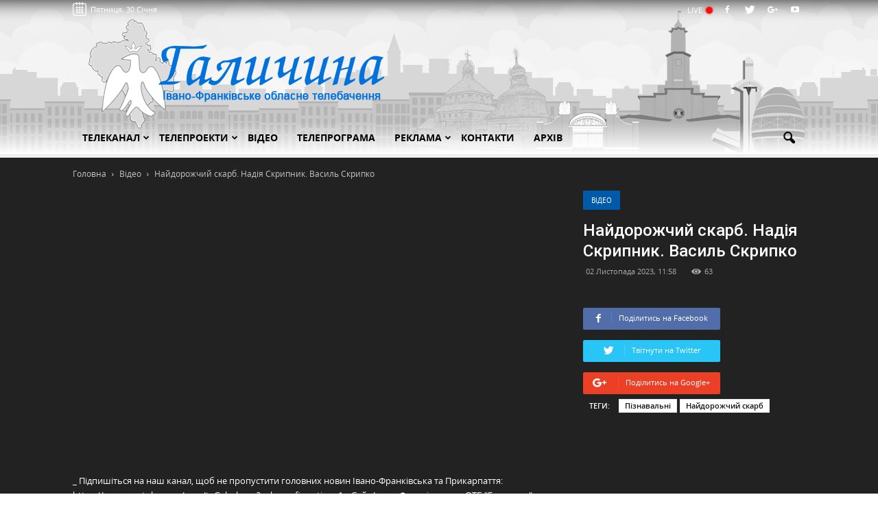

--- FILE ---
content_type: text/html; charset=UTF-8
request_url: https://galtv.if.ua/video/najdorozhchyj-skarb-nadiya-skrypnyk-vasyl-skrypko
body_size: 11515
content:
<!doctype html>
<html lang="ua">
    <head>
        <meta charset="UTF-8">
        <meta name="viewport" content="width=device-width, initial-scale=1.0">
        <title>ОТБ Галичина   | Найдорожчий скарб. Надія Скрипник. Василь Скрипко  </title>

        <meta name="description" content="Найдорожчий скарб. Надія Скрипник. Василь Скрипко">
        <meta name="keywords" content="_ Підпишіться на наш канал, щоб не пропустити головних новин Івано-Франківська та Прикарпаття:
https://www.youtube.com/user/tvGalychyna?sub_confirmation=1
_ Сайт Івано-Франківського ОТБ &quot;Галичина&quot;: 
https://galtv.if.ua/ 
_ Facebook: 
http://fb.com/galtv.if.ua/
_ Twitter: 
https://twitter.com/galtv
_ Telegram:
https://t...">
		<meta name="test" content="test">

        <link rel="canonical" href="https://galtv.if.ua/video/najdorozhchyj-skarb-nadiya-skrypnyk-vasyl-skrypko" />

        <meta property="og:title" content="ОТБ Галичина   | Найдорожчий скарб. Надія Скрипник. Василь Скрипко  " />
        <meta property="og:image" content="https://i.ytimg.com/vi/ObZqifxQkKY/hqdefault.jpg" />
                <meta property="og:description" content="Найдорожчий скарб. Надія Скрипник. Василь Скрипко" />

        <link rel=stylesheet id=google_font_roboto-css href='https://fonts.googleapis.com/css?family=Roboto%3A500%2C400italic%2C700%2C900%2C500italic%2C400%2C300&#038;ver=4.4.1' type='text/css' media=all />

        <link rel="stylesheet" href="https://galtv.if.ua/assets/css/styles.min.css?1">


        <link href='https://galtv.if.ua/favicon.ico' rel='shortcut' type='image/x-icon' />
        <link href='https://galtv.if.ua/favicon.ico' rel='icon' type='image/x-icon' />

        <script>
            APP_URL = 'https://galtv.if.ua/';
        </script>
		
		<!-- Google tag (gtag.js) -->
		<script async src="https://www.googletagmanager.com/gtag/js?id=G-BDP6JSBP1X"></script>
		<script>
			window.dataLayer = window.dataLayer || [];
			function gtag(){dataLayer.push(arguments);}
			gtag('js', new Date());

			gtag('config', 'G-BDP6JSBP1X');
		</script>

        <meta name="csrf-token" content="e7Y5EMBDwHVrMCoHwizMAeI7rrDtnpsruIIDOgpa" />

    </head>

    <body>
        <div id="td-outer-wrap">

            <div class="td-header-wrap td-header-style-1 parallax">

    <div class="header-bg0 layer paralax-gal" data-depth="0.24" data-limit-y="1"></div>
    <div class="header-bg1 layer paralax-gal" data-depth="0.12" data-limit-y="1"></div>
    <div class="header-bg2 layer paralax-gal" data-depth="0.08" data-limit-y="1"></div>
    <div class="header-bg3 layer paralax-gal" data-depth="0.02" data-limit-y="1">
        <div class="td-container td-mobile-egg paralax-gal"></div>
    </div>

    <div class="td-header-top-menu-full">
        <div class="td-container td-header-row td-header-top-menu">

            <div class="header-datepicker calendar relative" data-action="https://galtv.if.ua/archive/vsi">
                Пятниця, 30 Січня
            </div>


            <div class="relative pull-left weather">
                <div id="weather" class="relative weather"></div>

                <div class="weather">
                    <table class="weather-wrapper margin-left40">

                        <tr id="weather-bogo" class="relative"></tr>
                        <tr id="weather-verhovyna" class="relative"></tr>
                        <tr id="weather-galych" class="relative"></tr>
                        <tr id="weather-gorodenka" class="relative"></tr>
                        <tr id="weather-dolyna" class="relative"></tr>
                        <tr id="weather-kalush" class="relative"></tr>
                        <tr id="weather-kolomija" class="relative"></tr>
                        <tr id="weather-kosiv" class="relative"></tr>
                        <tr id="weather-nadvirna" class="relative"></tr>
                        <tr id="weather-rogatyn" class="relative"></tr>
                        <tr id="weather-rozhnjativ" class="relative"></tr>
                        <tr id="weather-snjatyn" class="relative"></tr>
                        <tr id="weather-tysmenutsja" class="relative"></tr>
                        <tr id="weather-tlumach" class="relative"></tr>

                    </table>
                </div>
            </div>




            <div class="social-icons-header pull-right">

                <a href="https://galtv.if.ua/online" class="live">LIVE <span></span></a>


                                    <span class="td-social-icon-wrap">
                        <a target="_blank" href="value" title="Facebook">
                        <i class="td-icon-font td-icon-facebook"></i>
                    </a>
                    </span>
                                                    <span class="td-social-icon-wrap">
                        <a target="_blank" href="value" title="Twitter">
                        <i class="td-icon-font td-icon-twitter"></i>
                    </a>
                    </span>
                                                    <span class="td-social-icon-wrap">
                        <a target="_blank" href="value" title="Google+">
                            <i class="td-icon-font td-icon-googleplus"></i>
                        </a>
                    </span>
                                                    <span class="td-social-icon-wrap">
                        <a target="_blank" href="value" title="Youtube">
                            <i class="td-icon-font td-icon-youtube"></i>
                        </a>
                    </span>
                            </div>

        </div>

    </div>
    <div class="td-banner-wrap-full td-logo-wrap-full">
        <div class="td-container td-header-row td-header-header relative">
            <div class="td-header-sp-logo">
                <h1 class="td-logo">
                    <a class="td-main-logo" href="https://galtv.if.ua">
                        <img class="td-retina-data" src="https://galtv.if.ua/assets/images/logo.png" alt="">
                    </a>
                </h1>
            </div>
        </div>
    </div>
    <div class="td-header-menu-wrap-full" style="height: 53px;">
        <div class="td-header-menu-wrap td-header-gradient" style="transform: translate3d(0px, 0px, 0px);">
            <div class="td-container td-header-row td-header-main-menu">
                <div id="td-header-menu" role="navigation">
                    <div id="td-top-mobile-toggle" class=""><a href="#"><i class="td-icon-font td-icon-mobile"></i></a></div>


                    <div class="menu-main-menu-container">
                        <ul id="menu-main-menu-1" class="sf-menu sf-js-enabled">

                                                                                                
                                    <li class="menu-item menu-item-type-custom menu-item-object-custom menu-item-has-children td-menu-item td-normal-menu menu-item-739">

                                        <a class="dropdown-parent" href="https://galtv.if.ua">
                                            Телеканал
                                            <i class="td-icon-menu-down" style="right: 0;"></i>
                                        </a>

                                                                                    <ul class="sub-menu" style="left: 13.8571em; float: none; width: 10em; display: block;">
                                                                                                    <li class="menu-item menu-item-type-custom menu-item-object-custom menu-item-has-children td-menu-item td-normal-menu">
                                                        <a href="https://galtv.if.ua/page/history-of-channel"><strong>Історія каналу</strong></a>
                                                    </li>
                                                                                                    <li class="menu-item menu-item-type-custom menu-item-object-custom menu-item-has-children td-menu-item td-normal-menu">
                                                        <a href="https://galtv.if.ua/page/redakcijna-polityka"><strong>Редакційна політика</strong></a>
                                                    </li>
                                                                                                    <li class="menu-item menu-item-type-custom menu-item-object-custom menu-item-has-children td-menu-item td-normal-menu">
                                                        <a href="https://galtv.if.ua/people"><strong>Команда</strong></a>
                                                    </li>
                                                                                                    <li class="menu-item menu-item-type-custom menu-item-object-custom menu-item-has-children td-menu-item td-normal-menu">
                                                        <a href="https://galtv.if.ua/page/ownership-structure"><strong>Структура власності</strong></a>
                                                    </li>
                                                                                                    <li class="menu-item menu-item-type-custom menu-item-object-custom menu-item-has-children td-menu-item td-normal-menu">
                                                        <a href="https://galtv.if.ua/financial-report"><strong>Фінансові звіти</strong></a>
                                                    </li>
                                                                                                    <li class="menu-item menu-item-type-custom menu-item-object-custom menu-item-has-children td-menu-item td-normal-menu">
                                                        <a href="https://galtv.if.ua/page/technics"><strong>Технічні дані каналу</strong></a>
                                                    </li>
                                                                                            </ul>
                                        
                                    </li>

                                                                                                        
                                    <li class="menu-item menu-item-type-custom menu-item-object-custom menu-item-has-children td-menu-item td-normal-menu menu-item-739">

                                        <a class="dropdown-parent" href="https://galtv.if.ua/tvprog">
                                            Телепроекти
                                            <i class="td-icon-menu-down" style="right: 0;"></i>
                                        </a>

                                                                                    <ul class="sub-menu" style="left: 13.8571em; float: none; width: 10em; display: block;">
                                                                                                    <li class="menu-item menu-item-type-custom menu-item-object-custom menu-item-has-children td-menu-item td-normal-menu">
                                                        <a href="https://galtv.if.ua/tvprojects/informacijno-analitychni"><strong>Інформаційно-аналітичні</strong></a>
                                                    </li>
                                                                                                    <li class="menu-item menu-item-type-custom menu-item-object-custom menu-item-has-children td-menu-item td-normal-menu">
                                                        <a href="https://galtv.if.ua/tvprojects/pozyciya-galychyny/pozyciya-galychyny"><strong>Позиція Галичини</strong></a>
                                                    </li>
                                                                                                    <li class="menu-item menu-item-type-custom menu-item-object-custom menu-item-has-children td-menu-item td-normal-menu">
                                                        <a href="https://galtv.if.ua/tvprojects/nas-ne-zlamaty/nas-ne-zlamaty"><strong>Нас не зламати</strong></a>
                                                    </li>
                                                                                                    <li class="menu-item menu-item-type-custom menu-item-object-custom menu-item-has-children td-menu-item td-normal-menu">
                                                        <a href="https://galtv.if.ua/tvprojects/visti"><strong>Вісті</strong></a>
                                                    </li>
                                                                                                    <li class="menu-item menu-item-type-custom menu-item-object-custom menu-item-has-children td-menu-item td-normal-menu">
                                                        <a href="https://galtv.if.ua/tvprojects/piznavalni"><strong>Пізнавальні</strong></a>
                                                    </li>
                                                                                                    <li class="menu-item menu-item-type-custom menu-item-object-custom menu-item-has-children td-menu-item td-normal-menu">
                                                        <a href="https://galtv.if.ua/tvprojects/rozvazhalni"><strong>Розважальні</strong></a>
                                                    </li>
                                                                                                    <li class="menu-item menu-item-type-custom menu-item-object-custom menu-item-has-children td-menu-item td-normal-menu">
                                                        <a href="https://galtv.if.ua/tvprojects/kulturno-mystecki"><strong>Культурно-мистецькі</strong></a>
                                                    </li>
                                                                                                    <li class="menu-item menu-item-type-custom menu-item-object-custom menu-item-has-children td-menu-item td-normal-menu">
                                                        <a href="https://galtv.if.ua/tvprojects/muzychni"><strong>Музичні</strong></a>
                                                    </li>
                                                                                                    <li class="menu-item menu-item-type-custom menu-item-object-custom menu-item-has-children td-menu-item td-normal-menu">
                                                        <a href="https://galtv.if.ua/tvprojects/specproekty"><strong>Спецпроекти</strong></a>
                                                    </li>
                                                                                            </ul>
                                        
                                    </li>

                                                                                                                                                <li class="menu-item menu-item-type-custom menu-item-object-custom menu-item-has-children td-menu-item td-normal-menu">
                                            <a class="dropdown-toggle" href="https://galtv.if.ua/video" role="button">
                                                Відео
                                            </a>

                                        </li>
                                                                                                                                                <li class="menu-item menu-item-type-custom menu-item-object-custom menu-item-has-children td-menu-item td-normal-menu">
                                            <a class="dropdown-toggle" href="https://galtv.if.ua/efir" role="button">
                                                Телепрограма
                                            </a>

                                        </li>
                                                                                                        
                                    <li class="menu-item menu-item-type-custom menu-item-object-custom menu-item-has-children td-menu-item td-normal-menu menu-item-739">

                                        <a class="dropdown-parent" href="https://galtv.if.ua/page">
                                            Реклама
                                            <i class="td-icon-menu-down" style="right: 0;"></i>
                                        </a>

                                                                                    <ul class="sub-menu" style="left: 13.8571em; float: none; width: 10em; display: block;">
                                                                                                    <li class="menu-item menu-item-type-custom menu-item-object-custom menu-item-has-children td-menu-item td-normal-menu">
                                                        <a href="https://galtv.if.ua/page/music-order"><strong>Музичні вітання</strong></a>
                                                    </li>
                                                                                                    <li class="menu-item menu-item-type-custom menu-item-object-custom menu-item-has-children td-menu-item td-normal-menu">
                                                        <a href="https://galtv.if.ua/page/socialna-reklama"><strong>Соціальна реклама</strong></a>
                                                    </li>
                                                                                                    <li class="menu-item menu-item-type-custom menu-item-object-custom menu-item-has-children td-menu-item td-normal-menu">
                                                        <a href="https://galtv.if.ua"><strong>Реклама на телебаченні</strong></a>
                                                    </li>
                                                                                                    <li class="menu-item menu-item-type-custom menu-item-object-custom menu-item-has-children td-menu-item td-normal-menu">
                                                        <a href="https://galtv.if.ua/page/advert"><strong>Реклама на сайті</strong></a>
                                                    </li>
                                                                                                    <li class="menu-item menu-item-type-custom menu-item-object-custom menu-item-has-children td-menu-item td-normal-menu">
                                                        <a href="https://galtv.if.ua/files/images//Price-agitazija-2020.pdf"><strong>Передвиборна агітація</strong></a>
                                                    </li>
                                                                                                    <li class="menu-item menu-item-type-custom menu-item-object-custom menu-item-has-children td-menu-item td-normal-menu">
                                                        <a href="https://galtv.if.ua/page/reklamne-portfolio"><strong>Рекламне портфоліо</strong></a>
                                                    </li>
                                                                                                    <li class="menu-item menu-item-type-custom menu-item-object-custom menu-item-has-children td-menu-item td-normal-menu">
                                                        <a href="https://galtv.if.ua/page/logo-for-download"><strong>Наші логотипи</strong></a>
                                                    </li>
                                                                                            </ul>
                                        
                                    </li>

                                                                                                                                                <li class="menu-item menu-item-type-custom menu-item-object-custom menu-item-has-children td-menu-item td-normal-menu">
                                            <a class="dropdown-toggle" href="https://galtv.if.ua/page/contacts" role="button">
                                                Контакти
                                            </a>

                                        </li>
                                                                                                                                                <li class="menu-item menu-item-type-custom menu-item-object-custom menu-item-has-children td-menu-item td-normal-menu">
                                            <a class="dropdown-toggle" href="https://galtv.if.ua/archive" role="button">
                                                Архів
                                            </a>

                                        </li>
                                                                                                
                        </ul>
                    </div>
                </div>

                <div class="td-search-wrapper">
                    <div id="td-top-search">
                        <div class="header-search-wrap">
                            <div class="dropdown header-search">
                                <a id="td-header-search-button" href="#" role="button" class="dropdown-toggle "
                                   data-toggle="dropdown"><i class="td-icon-search"></i></a>
                                <a id="td-header-search-button-mob" href="#" role="button" class="dropdown-toggle "
                                   data-toggle="dropdown"><i class="td-icon-search"></i></a>
                            </div>
                        </div>

                        <div class="header-search-wrap">
                            <div class="dropdown header-search">
                                <div class="td-drop-down-search" aria-labelledby="td-header-search-button">
                                    <form method="get" class="td-search-form" action="https://galtv.if.ua/search">
                                        <div role="search" class="td-head-form-search-wrap">
                                            <input id="td-header-search" type="text" value="" name="" autocomplete="off"><input
                                                    class="wpb_button wpb_btn-inverse btn" type="submit" id="td-header-search-top"
                                                    value="Пошук">
                                        </div>
                                    </form>
                                    <div id="td-aj-search"></div>
                                </div>
                            </div>
                        </div>

                    </div>


                </div>

            </div>
        </div>
    </div>
</div>

                            <article class="td-post-template-11 post type-post status-publish format-video has-post-thumbnail hentry category-tagdiv-video post_format-post-format-video">
                    <div class="td-video-template-bg">
    <div class="td-container">

        <div class="td-pb-row">
            <div class="td-pb-span12">
                <div class="td-crumb-container">
    <div class="entry-crumbs">
        <span>
			<a title="Головна" class="entry-crumb" href="https://galtv.if.ua">
                <span>Головна</span>
            </a>
		</span>
                    <i class="td-icon-right td-bread-sep"></i>
            <span>
                <a title="Відео" class="entry-crumb" href="https://galtv.if.ua/video">
                    <span>Відео</span>
                </a>
            </span>
                <i class="td-icon-right td-bread-sep td-bred-no-url-last"></i>
		<span class="td-bred-no-url-last">
			Найдорожчий скарб. Надія Скрипник. Василь Скрипко
		</span>
    </div>
</div>            </div>

            <div class="td-pb-span4 td-post-header">
                <ul class="td-category">
                    <li class="entry-category"><a style="background-color:#4ac5db;color:#fff;border-color:#4ac5db" href="https://galtv.if.ua/video">Відео</a></li>
                </ul>

                <header class="td-post-title">
                    <h1 class="entry-title">Найдорожчий скарб. Надія Скрипник. Василь Скрипко</h1>

                    <div class="td-module-meta-info">
                        
                        <span class="td-post-date">
                            <time class="entry-date updated td-module-date">02 Листопада 2023, 11:58</time>
                        </span>

                        <div class="td-post-views">
                            <i class="td-icon-views"></i><span>63</span>
                        </div>

                                            </div>
                    <div class="td-post-sharing td-post-sharing-top">
    
    <div class="td-default-sharing mini-share-block">
                    <a rel="nofollow" class="td-social-sharing-buttons td-social-facebook btn-mini-social social-share" data-social-type="facebook" href="">
                <i class="td-icon-facebook"></i>
                <div class="td-social-but-text"> Поділитись на Facebook</div>
            </a>
        
                    <a rel="nofollow" class="td-social-sharing-buttons td-social-twitter btn-mini-social social-share" data-social-type="twitter" href="">
                <i class="td-icon-twitter"></i>
                <div class="td-social-but-text">Твітнути на Twitter</div>
            </a>
        
                    <a rel="nofollow" class="td-social-sharing-buttons td-social-google btn-mini-social social-share" data-social-type="google-plus" href="">
                <i class="td-icon-googleplus"></i>
                <div class="td-social-but-text">Поділитись на Google+</div>
            </a>
        
    </div>
</div>

                    <div class="td-post-source-tags">
        <ul class="td-tags td-post-small-box clearfix">
            <li><span>Теги:</span></li>
                            <li><a href="https://galtv.if.ua/search/tag/Пізнавальні">Пізнавальні</a></li>
                            <li><a href="https://galtv.if.ua/search/tag/Найдорожчий скарб">Найдорожчий скарб</a></li>
                    </ul>
    </div>
                </header>
                                                
                            
            </div>

            <div class="td-pb-span8 td-post-featured-video">
                <div class="wpb_video_wrapper">
                    <iframe id="td_youtube_player" width="100%" height="560"
                            src="https://www.youtube.com/embed/ObZqifxQkKY?enablejsapi=1&amp;feature=oembed&amp;wmode=opaque&amp;vq=hd720&amp;origin=https://galtv.if.ua"
                            frameborder="0" allowfullscreen="" style="height: 391.5px;"referrerpolicy="origin"></iframe>

                    <script type="text/javascript">
                        var tag = document.createElement("script");
                        tag.src = "https://www.youtube.com/iframe_api";
                        var firstScriptTag = document.getElementsByTagName("script")[0];
                        firstScriptTag.parentNode.insertBefore(tag, firstScriptTag);
                        var player;
                        function onYouTubeIframeAPIReady() {
                            player = new YT.Player("td_youtube_player", {
                                height: "720",
                                width: "960",
                                events: {"onReady": onPlayerReady}
                            });
                        }
                        function onPlayerReady(event) {
                            player.setPlaybackQuality("hd720");
                        }
                    </script>
                </div>




                <div class="td-pb-row">

                    <div class="td-pb-span12 text-white">
                        <br>
                        _ Підпишіться на наш канал, щоб не пропустити головних новин Івано-Франківська та Прикарпаття:
https://www.youtube.com/user/tvGalychyna?sub_confirmation=1
_ Сайт Івано-Франківського ОТБ "Галичина": 
https://galtv.if.ua/ 
_ Facebook: 
http://fb.com/galtv.if.ua/
_ Twitter: 
https://twitter.com/galtv
_ Telegram:
https://t.me/galichina_tv

                    </div>

                </div>

            </div>

            <article class="td-post-template-11 post type-post status-publish format-video has-post-thumbnail hentry category-tagdiv-video post_format-post-format-video" style="background: transparent;">

                <div class="td-container">
                    <div class="td-pb-row">
                        <div class="td-pb-span8 td-main-content" role="main">
                            <div class="td-ss-main-content">
                                <div class="clearfix"></div>

                                <div class="td-post-content">

                                    <div class="td-block-row td-post-next-prev">


            <div class="td-block-span4 td-post-prev-post">

                                    <div class="td-post-next-prev-content">
                        <span>Попередня новина</span>
                        <div class="td-block-row">
                            <div class="td-block-span8">
                                <div class="td_module_related_posts td-animation-stack td_mod_related_posts">
    <div class="td-module-image">
        <div class="td-module-thumb">
            <a href="https://galtv.if.ua/video/najdorozhchyj-skarb-andrij-sudus" rel="bookmark" title="Найдорожчий скарб. Андрій Судус">
                <img width="218" height="150" class="entry-thumb td-animation-stack-type0-2" src="https://i.ytimg.com/vi/JjcwG4fj7nU/hqdefault.jpg" alt="Найдорожчий скарб. Андрій Судус" title="Найдорожчий скарб. Андрій Судус">
                <span class="td-video-play-ico"><img width="40" height="40" class="td-retina td-animation-stack-type0-2" src="https://galtv.if.ua/assets/images/ico-video-large.png" alt="Play"></span>
            </a>
        </div>
                    <a href="https://galtv.if.ua/video" class="td-post-category">Пізнавальні</a>
            </div>
    <div class="item-details">
        <h3 class="entry-title td-module-title">
            <a href="https://galtv.if.ua/video/najdorozhchyj-skarb-andrij-sudus" rel="bookmark" title="Найдорожчий скарб. Андрій Судус">Найдорожчий скарб. Андрій Судус</a>
        </h3>
    </div>
</div>                                                            </div>
                        </div>
                    </div>
                
            </div>

        <div class="td-block-span5 padding-top-35">

                            
                
        </div>

            <div class="td-next-prev-separator"></div>

            <div class="td-block-span4 td-post-next-post">

                                    <div class="td-post-next-prev-content">
                        <span>Наступна новина</span>
                        <div class="td-block-row">
                            <div class="td-block-span8 pull-right">
                                <div class="td_module_related_posts td-animation-stack td_mod_related_posts">
    <div class="td-module-image">
        <div class="td-module-thumb">
            <a href="https://galtv.if.ua/video/svitlycya-nadiyi-do-100-richchya-kompozytora-dmytra-cygankova" rel="bookmark" title="Світлиця Надії. До 100-річчя композитора Дмитра Циганкова">
                <img width="218" height="150" class="entry-thumb td-animation-stack-type0-2" src="https://i.ytimg.com/vi/4cixIk_if8g/hqdefault.jpg" alt="Світлиця Надії. До 100-річчя композитора Дмитра Циганкова" title="Світлиця Надії. До 100-річчя композитора Дмитра Циганкова">
                <span class="td-video-play-ico"><img width="40" height="40" class="td-retina td-animation-stack-type0-2" src="https://galtv.if.ua/assets/images/ico-video-large.png" alt="Play"></span>
            </a>
        </div>
                    <a href="https://galtv.if.ua/video" class="td-post-category">Культурно-мистецькі</a>
            </div>
    <div class="item-details">
        <h3 class="entry-title td-module-title">
            <a href="https://galtv.if.ua/video/svitlycya-nadiyi-do-100-richchya-kompozytora-dmytra-cygankova" rel="bookmark" title="Світлиця Надії. До 100-річчя композитора Дмитра Циганкова">Світлиця Надії. До 100-річчя композитора Дмитра Циганкова</a>
        </h3>
    </div>
</div>                                                            </div>
                        </div>
                    </div>
                
            </div>

</div>

                                </div>

                                                                    <div class="comments" id="comments">

        <div class="td-comments-title-wrap ">
            <h4 class="block-title">
                <span id="count-comments">0 Коментарів</span>
            </h4>
        </div>

        <ol class="comment-list">

            
        </ol>

        <nav class="navigation clearfix">
            <div class="alignleft"></div>
            <div class="alignright"></div>
        </nav><!-- .navigation -->

    </div>


    <div id="respond" class="comment-respond">

        <h3 id="reply-title" class="comment-reply-title">Коментар <small><a rel="nofollow" id="cancel-comment-reply-link" href="#" style="display:none">Click here to cancel reply.</a></small></h3>

        <form method="POST" action="#" accept-charset="UTF-8" class="comment-form"><input name="_token" type="hidden" value="e7Y5EMBDwHVrMCoHwizMAeI7rrDtnpsruIIDOgpa">

            <div class="clearfix"></div>

            <p class="comment-form-comment comment-form-input-wrap">
                <textarea placeholder="Коментар" id="comment" class="comment-text" cols="45" rows="8" required="required" aria-required="1" name="comment"></textarea>
            </p>

                            <p class="comment-form-author comment-form-input-wrap">
                    <span class="comment-req-wrap">
                        <input id="author" placeholder="Ім&#039;я:" size="30" required="required" name="name" type="text" value="">
                    </span>
                </p>

                <p class="comment-form-email comment-form-input-wrap">
                    <span class="comment-req-wrap">
                        <input id="email" placeholder="Email:" size="30" name="email" type="email" value="">
                    </span>
                </p>
            
            <p class="form-submit">

                <input id="comment-button" type="submit" value="Залишити коментар">

                <input name="for_id" type="hidden" value="24873">
                <input name="parent_id" type="hidden" value="0">
                <input name="class" type="hidden" value="depth-3">
                <input name="type" type="hidden" value="0">

            </p>

        </form>

    </div>

    <div id="respond-reply" class="comment-respond" style="display: none;">

        <h3 id="reply-title" class="comment-reply-title">Відповідь</h3>

        <form method="POST" action="#" accept-charset="UTF-8" class="comment-form"><input name="_token" type="hidden" value="e7Y5EMBDwHVrMCoHwizMAeI7rrDtnpsruIIDOgpa">

        <div class="clearfix"></div>

        <p class="comment-form-comment comment-form-input-wrap">
            <textarea placeholder="Коментар" id="comment" class="comment-text" cols="45" rows="8" required="required" aria-required="1" name="comment"></textarea>
        </p>

                    <p class="comment-form-author comment-form-input-wrap">
               <span class="comment-req-wrap">
                   <input id="author" placeholder="Ім&#039;я:" size="30" required="required" name="name" type="text" value="">
               </span>
            </p>

            <p class="comment-form-email comment-form-input-wrap">
               <span class="comment-req-wrap">
                   <input id="email" placeholder="Email:" size="30" name="email" type="email" value="">
               </span>
            </p>
        
        <p class="form-submit">

            <input id="comment-button" type="submit" value="Залишити коментар">

            <input name="for_id" type="hidden" value="24873">
            <input name="parent_id" type="hidden" value="0">
            <input name="class" type="hidden" value="depth-3">
            <input name="type" type="hidden" value="0">

        </p>

        </form>

    </div>

                                
                                <div class="clearfix"></div>
                            </div>
                        </div>

                    </div>
                </div>

            </article>
        </div>
    </div>

</div>

<div class="related">
    <div class="td-video-template-bg-small">
        <div class="td-container">
            <div class="td_block_wrap td_block_related_posts td-related-full-width td_uid_15_5779641a4dd29_rand td_with_ajax_pagination td-pb-border-top" data-td-block-uid="td_uid_15_5779641a4dd29">
                <h4 class="td-related-title">
                    <a class="td-related-left td-cur-simple-item" data-td_filter_value="" data-td_block_id="td_uid_15_5779641a4dd29" href="#">Схожі новини</a>
                </h4>

                <div class="td_block_inner td_animated_xlong td_fadeInDown" style="height: auto;">

                    <div class="td-related-row block-related">
                                                    <div class="td-related-span4">

                                <div class="td_module_related_posts td-animation-stack td_mod_related_posts">
    <div class="td-module-image">
        <div class="td-module-thumb">
            <a href="https://galtv.if.ua/video/zdorovyj-prostir-yak-buduvaty-doviru-z-veteranamy" rel="bookmark" title="Здоровий простір.  Як будувати довіру з ветеранами">
                <img width="218" height="150" class="entry-thumb td-animation-stack-type0-2" src="https://i.ytimg.com/vi/bu8gcG1ngWw/hqdefault.jpg" alt="Здоровий простір.  Як будувати довіру з ветеранами" title="Здоровий простір.  Як будувати довіру з ветеранами">
                <span class="td-video-play-ico"><img width="40" height="40" class="td-retina td-animation-stack-type0-2" src="https://galtv.if.ua/assets/images/ico-video-large.png" alt="Play"></span>
            </a>
        </div>
                    <a href="https://galtv.if.ua/video" class="td-post-category">Пізнавальні</a>
            </div>
    <div class="item-details">
        <h3 class="entry-title td-module-title">
            <a href="https://galtv.if.ua/video/zdorovyj-prostir-yak-buduvaty-doviru-z-veteranamy" rel="bookmark" title="Здоровий простір.  Як будувати довіру з ветеранами">Здоровий простір.  Як будувати довіру з ветеранами</a>
        </h3>
    </div>
</div>                                
                            </div> <!-- ./td-related-span4 -->
                                                    <div class="td-related-span4">

                                <div class="td_module_related_posts td-animation-stack td_mod_related_posts">
    <div class="td-module-image">
        <div class="td-module-thumb">
            <a href="https://galtv.if.ua/video/zdorovyj-prostir-fizychna-aktyvnist-u-zrilomu-vici" rel="bookmark" title="Здоровий простір. Фізична активність у зрілому віці">
                <img width="218" height="150" class="entry-thumb td-animation-stack-type0-2" src="https://i.ytimg.com/vi/BHzntYW52fU/hqdefault.jpg" alt="Здоровий простір. Фізична активність у зрілому віці" title="Здоровий простір. Фізична активність у зрілому віці">
                <span class="td-video-play-ico"><img width="40" height="40" class="td-retina td-animation-stack-type0-2" src="https://galtv.if.ua/assets/images/ico-video-large.png" alt="Play"></span>
            </a>
        </div>
                    <a href="https://galtv.if.ua/video" class="td-post-category">Пізнавальні</a>
            </div>
    <div class="item-details">
        <h3 class="entry-title td-module-title">
            <a href="https://galtv.if.ua/video/zdorovyj-prostir-fizychna-aktyvnist-u-zrilomu-vici" rel="bookmark" title="Здоровий простір. Фізична активність у зрілому віці">Здоровий простір. Фізична активність у зрілому віці</a>
        </h3>
    </div>
</div>                                
                            </div> <!-- ./td-related-span4 -->
                                                    <div class="td-related-span4">

                                <div class="td_module_related_posts td-animation-stack td_mod_related_posts">
    <div class="td-module-image">
        <div class="td-module-thumb">
            <a href="https://galtv.if.ua/video/najdorozhchyj-skarb-taras-melnyk-pro-rozvytok-dytyachoyi-medycyny" rel="bookmark" title="Найдорожчий скарб. Тарас Мельник про розвиток дитячої медицини">
                <img width="218" height="150" class="entry-thumb td-animation-stack-type0-2" src="https://i.ytimg.com/vi/7Q3u4uV9uUQ/hqdefault.jpg" alt="Найдорожчий скарб. Тарас Мельник про розвиток дитячої медицини" title="Найдорожчий скарб. Тарас Мельник про розвиток дитячої медицини">
                <span class="td-video-play-ico"><img width="40" height="40" class="td-retina td-animation-stack-type0-2" src="https://galtv.if.ua/assets/images/ico-video-large.png" alt="Play"></span>
            </a>
        </div>
                    <a href="https://galtv.if.ua/video" class="td-post-category">Пізнавальні</a>
            </div>
    <div class="item-details">
        <h3 class="entry-title td-module-title">
            <a href="https://galtv.if.ua/video/najdorozhchyj-skarb-taras-melnyk-pro-rozvytok-dytyachoyi-medycyny" rel="bookmark" title="Найдорожчий скарб. Тарас Мельник про розвиток дитячої медицини">Найдорожчий скарб. Тарас Мельник про розвиток дитячої медицини</a>
        </h3>
    </div>
</div>                                
                            </div> <!-- ./td-related-span4 -->
                                                    <div class="td-related-span4">

                                <div class="td_module_related_posts td-animation-stack td_mod_related_posts">
    <div class="td-module-image">
        <div class="td-module-thumb">
            <a href="https://galtv.if.ua/video/zdorovyj-prostir-kyshkovi-infekciyi-vlitku" rel="bookmark" title="Здоровий простір. Кишкові інфекції влітку">
                <img width="218" height="150" class="entry-thumb td-animation-stack-type0-2" src="https://i.ytimg.com/vi/u_Lio132R0k/hqdefault.jpg" alt="Здоровий простір. Кишкові інфекції влітку" title="Здоровий простір. Кишкові інфекції влітку">
                <span class="td-video-play-ico"><img width="40" height="40" class="td-retina td-animation-stack-type0-2" src="https://galtv.if.ua/assets/images/ico-video-large.png" alt="Play"></span>
            </a>
        </div>
                    <a href="https://galtv.if.ua/video" class="td-post-category">Пізнавальні</a>
            </div>
    <div class="item-details">
        <h3 class="entry-title td-module-title">
            <a href="https://galtv.if.ua/video/zdorovyj-prostir-kyshkovi-infekciyi-vlitku" rel="bookmark" title="Здоровий простір. Кишкові інфекції влітку">Здоровий простір. Кишкові інфекції влітку</a>
        </h3>
    </div>
</div>                                
                            </div> <!-- ./td-related-span4 -->
                                                    <div class="td-related-span4">

                                <div class="td_module_related_posts td-animation-stack td_mod_related_posts">
    <div class="td-module-image">
        <div class="td-module-thumb">
            <a href="https://galtv.if.ua/video/najdorozhchyj-skarb-nadiya-fomenko-pro-orfanni-zahvoryuvannya" rel="bookmark" title="Найдорожчий скарб. Надія Фоменко про орфанні захворювання">
                <img width="218" height="150" class="entry-thumb td-animation-stack-type0-2" src="https://i.ytimg.com/vi/riEgsXmWPYQ/hqdefault.jpg" alt="Найдорожчий скарб. Надія Фоменко про орфанні захворювання" title="Найдорожчий скарб. Надія Фоменко про орфанні захворювання">
                <span class="td-video-play-ico"><img width="40" height="40" class="td-retina td-animation-stack-type0-2" src="https://galtv.if.ua/assets/images/ico-video-large.png" alt="Play"></span>
            </a>
        </div>
                    <a href="https://galtv.if.ua/video" class="td-post-category">Пізнавальні</a>
            </div>
    <div class="item-details">
        <h3 class="entry-title td-module-title">
            <a href="https://galtv.if.ua/video/najdorozhchyj-skarb-nadiya-fomenko-pro-orfanni-zahvoryuvannya" rel="bookmark" title="Найдорожчий скарб. Надія Фоменко про орфанні захворювання">Найдорожчий скарб. Надія Фоменко про орфанні захворювання</a>
        </h3>
    </div>
</div>                                
                            </div> <!-- ./td-related-span4 -->
                                            </div><!--./row-fluid-->
                </div>

                <div class="td-next-prev-wrap" data-id="24873" data-skip="0" data-type="video">
                    <a data-rel="prev" class="cursor-pointer td-ajax-prev-page news-prev  ajax-page-disabled ">
                        <i class="td-icon-font td-icon-menu-left"></i>
                    </a>
                    <a data-rel="next" class="cursor-pointer td-ajax-next-page news-next ">
                        <i class="td-icon-font td-icon-menu-right"></i>
                    </a>
                </div>
            </div>
        </div>
    </div>
</div>                </article>
            
            <div class="td-main-content-wrap">
                <div class="td-container main-container">


                    
                    
                    <div class="vc_row wpb_row td-pb-row td-ss-row">

                                                                            
                        <div class="wpb_column vc_column_container td-pb-span12">
                            <div class="td-ss-main-content"><div class="clearfix"></div>

                                
                                


                            </div>
                        </div>

                        
                    </div>

                    
                </div>
            </div>


            <div class="loader-wrapper">
    <div id="floatingCirclesG">
        <div class="f_circleG" id="frotateG_01"></div>
        <div class="f_circleG" id="frotateG_02"></div>
        <div class="f_circleG" id="frotateG_03"></div>
        <div class="f_circleG" id="frotateG_04"></div>
        <div class="f_circleG" id="frotateG_05"></div>
        <div class="f_circleG" id="frotateG_06"></div>
        <div class="f_circleG" id="frotateG_07"></div>
        <div class="f_circleG" id="frotateG_08"></div>
    </div>
</div>
            <div class="td-footer-wrapper">

    <div class="td-footer-wrapper1">
        <div class="td-container">
           <div class="td-pb-row">
               <div class="td-pb-span12">
               </div>
           </div>
           <div class="td-pb-row">
               <div class="td-pb-span5">
                   <div class="td_block_wrap td_block_7 td-pb-border-top"><h4 class="block-title"><span>МЕНЮ</span></h4>

                       <div class="td_block_inner">
                           <div class="td-block-span12">
                               <ul id="bottom-menu" class="sf-js-enabled">

                                                                                                         
                                   <li class="menu-item menu-item-type-custom menu-item-object-custom menu-item-has-children td-menu-item td-normal-menu menu-item-739">

                                       <a href="https://galtv.if.ua">Телеканал</a>

                                                                              <ul class="sub-menu"
                                           style="left: 13.8571em; float: none; width: 10em;">
                                                                                      <li class="menu-item menu-item-type-custom menu-item-object-custom menu-item-has-children td-menu-item td-normal-menu">
                                               <a href="/page/history-of-channel"><strong>Історія каналу</strong></a>
                                           </li>
                                                                                      <li class="menu-item menu-item-type-custom menu-item-object-custom menu-item-has-children td-menu-item td-normal-menu">
                                               <a href="/page/redakcijna-polityka"><strong>Редакційна політика</strong></a>
                                           </li>
                                                                                      <li class="menu-item menu-item-type-custom menu-item-object-custom menu-item-has-children td-menu-item td-normal-menu">
                                               <a href="/people"><strong>Команда</strong></a>
                                           </li>
                                                                                      <li class="menu-item menu-item-type-custom menu-item-object-custom menu-item-has-children td-menu-item td-normal-menu">
                                               <a href="/page/ownership-structure"><strong>Структура власності</strong></a>
                                           </li>
                                                                                      <li class="menu-item menu-item-type-custom menu-item-object-custom menu-item-has-children td-menu-item td-normal-menu">
                                               <a href="/financial-report"><strong>Фінансові звіти</strong></a>
                                           </li>
                                                                                      <li class="menu-item menu-item-type-custom menu-item-object-custom menu-item-has-children td-menu-item td-normal-menu">
                                               <a href="/page/technics"><strong>Технічні дані каналу</strong></a>
                                           </li>
                                                                                  </ul>
                                       
                                   </li>

                                                                                                         
                                   <li class="menu-item menu-item-type-custom menu-item-object-custom menu-item-has-children td-menu-item td-normal-menu menu-item-739">

                                       <a href="https://galtv.if.ua/tvprog">Телепроекти</a>

                                                                              <ul class="sub-menu"
                                           style="left: 13.8571em; float: none; width: 10em;">
                                                                                      <li class="menu-item menu-item-type-custom menu-item-object-custom menu-item-has-children td-menu-item td-normal-menu">
                                               <a href="/tvprojects/informacijno-analitychni"><strong>Інформаційно-аналітичні</strong></a>
                                           </li>
                                                                                      <li class="menu-item menu-item-type-custom menu-item-object-custom menu-item-has-children td-menu-item td-normal-menu">
                                               <a href="tvprojects/pozyciya-galychyny/pozyciya-galychyny"><strong>Позиція Галичини</strong></a>
                                           </li>
                                                                                      <li class="menu-item menu-item-type-custom menu-item-object-custom menu-item-has-children td-menu-item td-normal-menu">
                                               <a href="/tvprojects/nas-ne-zlamaty/nas-ne-zlamaty"><strong>Нас не зламати</strong></a>
                                           </li>
                                                                                      <li class="menu-item menu-item-type-custom menu-item-object-custom menu-item-has-children td-menu-item td-normal-menu">
                                               <a href="/tvprojects/visti"><strong>Вісті</strong></a>
                                           </li>
                                                                                      <li class="menu-item menu-item-type-custom menu-item-object-custom menu-item-has-children td-menu-item td-normal-menu">
                                               <a href="/tvprojects/piznavalni"><strong>Пізнавальні</strong></a>
                                           </li>
                                                                                      <li class="menu-item menu-item-type-custom menu-item-object-custom menu-item-has-children td-menu-item td-normal-menu">
                                               <a href="/tvprojects/rozvazhalni"><strong>Розважальні</strong></a>
                                           </li>
                                                                                      <li class="menu-item menu-item-type-custom menu-item-object-custom menu-item-has-children td-menu-item td-normal-menu">
                                               <a href="/tvprojects/kulturno-mystecki"><strong>Культурно-мистецькі</strong></a>
                                           </li>
                                                                                      <li class="menu-item menu-item-type-custom menu-item-object-custom menu-item-has-children td-menu-item td-normal-menu">
                                               <a href="/tvprojects/muzychni"><strong>Музичні</strong></a>
                                           </li>
                                                                                      <li class="menu-item menu-item-type-custom menu-item-object-custom menu-item-has-children td-menu-item td-normal-menu">
                                               <a href="/tvprojects/specproekty"><strong>Спецпроекти</strong></a>
                                           </li>
                                                                                  </ul>
                                       
                                   </li>

                                                                                                                                            <li class="menu-item menu-item-type-custom menu-item-object-custom menu-item-has-children td-menu-item td-normal-menu">
                                       <a class="dropdown-toggle" href="https://galtv.if.ua/video" role="button">
                                           Відео
                                       </a>
                                   </li>
                                                                                                                                            <li class="menu-item menu-item-type-custom menu-item-object-custom menu-item-has-children td-menu-item td-normal-menu">
                                       <a class="dropdown-toggle" href="https://galtv.if.ua/efir" role="button">
                                           Телепрограма
                                       </a>
                                   </li>
                                                                                                         
                                   <li class="menu-item menu-item-type-custom menu-item-object-custom menu-item-has-children td-menu-item td-normal-menu menu-item-739">

                                       <a href="https://galtv.if.ua/page">Реклама</a>

                                                                              <ul class="sub-menu"
                                           style="left: 13.8571em; float: none; width: 10em;">
                                                                                      <li class="menu-item menu-item-type-custom menu-item-object-custom menu-item-has-children td-menu-item td-normal-menu">
                                               <a href="/page/music-order"><strong>Музичні вітання</strong></a>
                                           </li>
                                                                                      <li class="menu-item menu-item-type-custom menu-item-object-custom menu-item-has-children td-menu-item td-normal-menu">
                                               <a href="/page/socialna-reklama"><strong>Соціальна реклама</strong></a>
                                           </li>
                                                                                      <li class="menu-item menu-item-type-custom menu-item-object-custom menu-item-has-children td-menu-item td-normal-menu">
                                               <a href=""><strong>Реклама на телебаченні</strong></a>
                                           </li>
                                                                                      <li class="menu-item menu-item-type-custom menu-item-object-custom menu-item-has-children td-menu-item td-normal-menu">
                                               <a href="/page/advert"><strong>Реклама на сайті</strong></a>
                                           </li>
                                                                                      <li class="menu-item menu-item-type-custom menu-item-object-custom menu-item-has-children td-menu-item td-normal-menu">
                                               <a href="/files/images//Price-agitazija-2020.pdf"><strong>Передвиборна агітація</strong></a>
                                           </li>
                                                                                      <li class="menu-item menu-item-type-custom menu-item-object-custom menu-item-has-children td-menu-item td-normal-menu">
                                               <a href="/page/reklamne-portfolio"><strong>Рекламне портфоліо</strong></a>
                                           </li>
                                                                                      <li class="menu-item menu-item-type-custom menu-item-object-custom menu-item-has-children td-menu-item td-normal-menu">
                                               <a href="/page/logo-for-download"><strong>Наші логотипи</strong></a>
                                           </li>
                                                                                  </ul>
                                       
                                   </li>

                                                                                                                                            <li class="menu-item menu-item-type-custom menu-item-object-custom menu-item-has-children td-menu-item td-normal-menu">
                                       <a class="dropdown-toggle" href="https://galtv.if.ua/page/contacts" role="button">
                                           Контакти
                                       </a>
                                   </li>
                                                                                                                                            <li class="menu-item menu-item-type-custom menu-item-object-custom menu-item-has-children td-menu-item td-normal-menu">
                                       <a class="dropdown-toggle" href="https://galtv.if.ua/archive" role="button">
                                           Архів
                                       </a>
                                   </li>
                                                                                                         
                               </ul>
                           </div>
                       </div>
                   </div>
               </div>
                                                                   <div class="td-pb-span7">
                   <div class="td_block_wrap td_block_7 td-pb-border-top">

                       <h4 class="block-title text-center">
                           <span>ПАРТНЕРИ</span>
                       </h4>

                       <div class="td_block_inner">
                           <div class="td-block-span12">
                               <div class="td_module_6 td-pb-span4 td_module_wrap td-animation-stack footer-adv">
                                   <a href="http://www.dw.com/uk/%D0%B3%D0%BE%D0%BB%D0%BE%D0%B2%D0%BD%D0%B0/s-9874" target="_blank" class="banner" id="main-sidebar">
    <img src="https://galtv.if.ua/files/banners/footer1/mYBQLBVOss.png">
</a>

                               </div>

                               <div class="td_module_6 td-pb-span4 td_module_wrap td-animation-stack footer-adv">
                                   <a href="https://www.nrada.gov.ua/" target="_blank" class="banner" id="main-sidebar">
    <img src="https://galtv.if.ua/files/banners/footer2/juzXEPlVZp.png">
</a>

                               </div>

                               <div class="td_module_6 td-pb-span4 td_module_wrap td-animation-stack footer-adv">
                                   <a href="http://utm.if.ua" target="_blank" class="banner" id="main-sidebar">
    <img src="https://galtv.if.ua/files/banners/footer3/nX68tbPtsc.png">
</a>

                                   </div>

                               <div class="td_module_6 td-pb-span4 td_module_wrap td-animation-stack footer-adv">
                                   

                               </div>

                               <div class="td_module_6 td-pb-span4 td_module_wrap td-animation-stack footer-adv">
                                   

                               </div>

                               <div class="td_module_6 td-pb-span4 td_module_wrap td-animation-stack footer-adv">
                                   

                               </div>
                           </div>
                       </div>
                   </div>
               </div>
           </div>
        </div>
                                                            <div class="footer-slider">
            <ul class="bxslider">
                <li><a href="http://1tv.com.ua/ " target="_blank" class="banner" id="main-sidebar">
    <img src="https://galtv.if.ua/files/banners/footer-slide1/YyalLZ5SNv.png">
</a></li>
                <li><a href="http://www.ukrinform.ua/ " target="_blank" class="banner" id="main-sidebar">
    <img src="https://galtv.if.ua/files/banners/footer-slide2/Dwnkj5datB.png">
</a></li>
                <li><a href="http://mip.gov.ua" target="_blank" class="banner" id="main-sidebar">
    <img src="https://galtv.if.ua/files/banners/footer-slide3/eFKIgaaRc4.png">
</a></li>
                <li><a href="http://www.rrt.ua" target="_blank" class="banner" id="main-sidebar">
    <img src="https://galtv.if.ua/files/banners/footer-slide4/0zB3NmVXI8.png">
</a></li>
                <li><a href="http://detector.media" target="_blank" class="banner" id="main-sidebar">
    <img src="https://galtv.if.ua/files/banners/footer-slide5/S1gSshEXD9.png">
</a></li>
                <li></li>
                <li><a href="http://medialaw.org.ua" target="_blank" class="banner" id="main-sidebar">
    <img src="https://galtv.if.ua/files/banners/footer-slide7/yFhOIcKmak.png">
</a></li>
                <li><a href="http://www.nrada.gov.ua/ua/natsionalnarada/22047.html" target="_blank" class="banner" id="main-sidebar">
    <img src="https://galtv.if.ua/files/banners/footer-slide8/otwhNnp5m9.png">
</a></li>
                <li><a href="http://www.nkrzi.gov.ua" target="_blank" class="banner" id="main-sidebar">
    <img src="https://galtv.if.ua/files/banners/footer-slide9/otZjkAI703.png">
</a></li>
                <li><a href="http://comin.kmu.gov.ua" target="_blank" class="banner" id="main-sidebar">
    <img src="https://galtv.if.ua/files/banners/footer-slide10/grDbKLJTtQ.png">
</a></li>
            </ul>
        </div>

    </div>

    <div class="td-footer-wrapper2">
        <div class="td-container">
            <div class="td-footer-bottom-full">
                <div class="td-container">
                    <div class="td-pb-row">

                                                <div class="td-pb-span12">
                            <aside class="footer-social-wrap td-social-style-2 text-center">
                                <span class="td-social-icon-wrap">
        <a target="_blank" href="value" title="Facebook">
            <i class="td-icon-font td-icon-facebook"></i>
        </a>
    </span>

    <span class="td-social-icon-wrap">
     <a target="_blank" href="value" title="Twitter">
         <i class="td-icon-font td-icon-twitter"></i>
     </a>
</span>

    <span class="td-social-icon-wrap">
         <a target="_blank" href="value" title="Google+">
             <i class="td-icon-font td-icon-googleplus"></i>
         </a>
    </span>

    <span class="td-social-icon-wrap">
        <a target="_blank" href="value" title="Youtube">
            <i class="td-icon-font td-icon-youtube"></i>
        </a>
    </span>
                            </aside>
                            <aside class="footer-text-wrap text-center">
                                м. Івано-Франківськ, вул. Грушевського 21,
                                    (0342) 75-80-50<br> Ел. пошта: <a href="mailto:info@galtv.if.ua">info@galtv.if.ua</a>
                                <a class="footer-link" href="https://galtv.if.ua/old">Стара версія сайту</a>
                            </aside>

                        </div>
                                                    </div>
                </div>
            </div>
        </div>
    </div>
    <div class="td-sub-footer-container">
        <div class="td-container">
            <div class="td-pb-row">
                <div class="td-pb-span12 text-center td-sub-footer-copy">

                    <div class="footer-text">
                        При повному чи частковому використанні матеріалів<br>
                        посилання на сайт <a href="https://galtv.if.ua">https://galtv.if.ua</a> обов'язкове.
                    </div>
                    <div class="text-center">
                        &#169; ОТБ Галичина 2008-2022
                    </div>
                </div>
            </div>
        </div>
    </div>
</div>

        </div>

        <script>
    var youtubeKey = "AIzaSyAfuUR2Sf1d-rDjTh4bpf4pUK2rFTFgPFY";
</script>

    <script>
          (function(i,s,o,g,r,a,m){i['GoogleAnalyticsObject']=r;i[r]=i[r]||function(){
  (i[r].q=i[r].q||[]).push(arguments)},i[r].l=1*new Date();a=s.createElement(o),
  m=s.getElementsByTagName(o)[0];a.async=1;a.src=g;m.parentNode.insertBefore(a,m)
  })(window,document,'script','https://www.google-analytics.com/analytics.js','ga');

  ga('create', 'UA-4789474-1', 'auto');
  ga('send', 'pageview');
    </script>
<script src="https://galtv.if.ua/assets/js/jquery.js"></script><script src="https://galtv.if.ua/assets/js/jquery.parallax.min.js"></script><script src="https://galtv.if.ua/assets/js/jquery.simpleWeather.min.js"></script><script src="https://galtv.if.ua/assets/../plugins/bootsrap-datepicker/js/bootstrap-datepicker.js"></script><script src="https://galtv.if.ua/assets/../plugins/fancybox/jquery.fancybox.pack.js"></script><script src="https://galtv.if.ua/assets/../plugins/fancybox/helpers/jquery.fancybox-thumbs.js"></script>
        <script src="https://malsup.github.io/jquery.form.js"></script>
        <script type="text/javascript" src="https://galtv.if.ua/assets/js/bootstrap.min.js"></script>

        <script type="text/javascript" src="https://galtv.if.ua/assets/js/ajax.js?1"></script>
        <script type="text/javascript" src="https://galtv.if.ua/assets/js/frontend/search.js"></script>
        <script type="text/javascript" src="https://galtv.if.ua/plugins/bxslider/jquery.bxslider.js"></script>
        <script src="https://galtv.if.ua/plugins/sweetalert/dist/sweetalert.min.js"></script>
        <script type="text/javascript" src="https://galtv.if.ua/assets/js/main.js"></script>


        <script type="text/javascript" src="https://galtv.if.ua/assets/js/frontend/main.js?1"></script>
		

    </body>
</html>